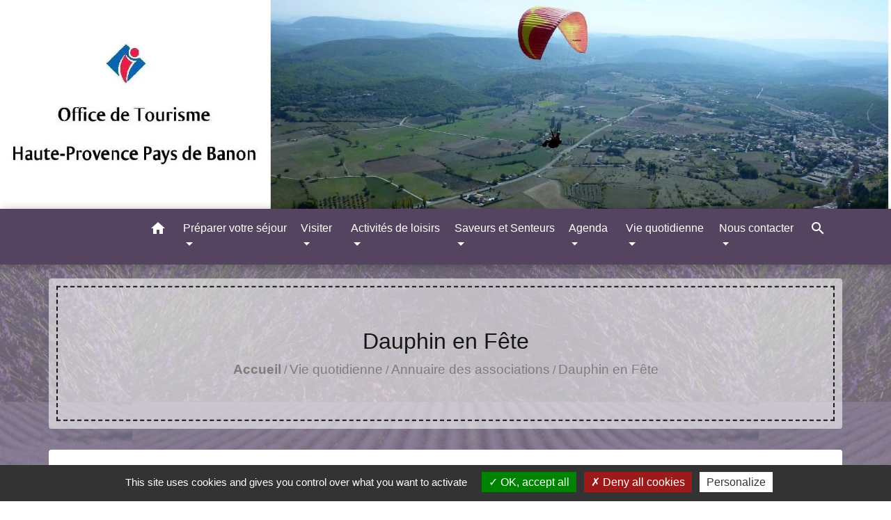

--- FILE ---
content_type: text/html; charset=UTF-8
request_url: https://hauteprovencepaysdebanon-tourisme.fr/fr/as/367876/100336/dauphin-en-fete
body_size: 15848
content:
<!DOCTYPE html>
<html lang="fr">
<head>
    <title>
            Dauphin en Fête - Office de tourisme Haute-Provence Pays de Banon
    </title>

    <script src="/lib/tarteaucitron/tarteaucitron.js"></script>
    <script>
        var tarteaucitronExpireInDay = true, tarteaucitronForceExpire = 183;

        tarteaucitron.init({
            "privacyUrl": "", /* Privacy policy url */

            "hashtag": "#tarteaucitron", /* Open the panel with this hashtag */
            "cookieName": "tarteaucitron", /* Cookie name */

            "orientation": "bottom", /* Banner position (top - bottom) */

            "showAlertSmall": false, /* Show the small banner on bottom right */
            "cookieslist": true, /* Show the cookie list */

            "showIcon": false, /* Show cookie icon to manage cookies */
            // "iconSrc": "", /* Optionnal: URL or base64 encoded image */
            "iconPosition": "BottomRight", /* Position of the icon between BottomRight, BottomLeft, TopRight and TopLeft */

            "adblocker": false, /* Show a Warning if an adblocker is detected */

            "DenyAllCta": true, /* Show the deny all button */
            "AcceptAllCta": true, /* Show the accept all button when highPrivacy on */
            "highPrivacy": true, /* HIGHLY RECOMMANDED Disable auto consent */

            "handleBrowserDNTRequest": false, /* If Do Not Track == 1, disallow all */

            "removeCredit": false, /* Remove credit link */
            "moreInfoLink": true, /* Show more info link */
            "useExternalCss": false, /* If false, the tarteaucitron.css file will be loaded */

            //"cookieDomain": ".my-multisite-domaine.fr", /* Shared cookie for subdomain website */

            "readmoreLink": "", /* Change the default readmore link pointing to tarteaucitron.io */

            "mandatory": true, /* Show a message about mandatory cookies */

            "listCookieByService": false, /* Show a message about list cookie by service */
            "tarteaucitronForceLanguage" : 'fr',

        });
    </script>

        <meta name="Description" content="">
<meta name="Keywords" content="">
<meta name="viewport" content="width=device-width, initial-scale=1, shrink-to-fit=no">
<meta charset="UTF-8">
        
    <!-- Matomo -->
<script>
  var _paq = window._paq = window._paq || [];
  /* tracker methods like "setCustomDimension" should be called before "trackPageView" */
  _paq.push(['trackPageView']);
  _paq.push(['enableLinkTracking']);
  (function() {
    var u="//matomo-client.neopse.com/";
    _paq.push(['setTrackerUrl', u+'matomo.php']);
    _paq.push(['setSiteId', '126']);
    var d=document, g=d.createElement('script'), s=d.getElementsByTagName('script')[0];
    g.async=true; g.src=u+'matomo.js'; s.parentNode.insertBefore(g,s);
  })();
</script>
<!-- End Matomo Code -->


                                        <link rel="apple-touch-icon" href="//static.neopse.com/assets/img/favicon/rdc_logo.ico?v=v1">
                <link rel="icon" href="//static.neopse.com/assets/img/favicon/rdc_logo.ico?v=v1">
                        <link href="https://fonts.googleapis.com/css?family=Montserrat:400,700|Material+Icons" rel="stylesheet">
            <link href="https://fonts.googleapis.com/css?family=Dancing+Script|Shadows+Into+Light+Two" rel="stylesheet">
            <link href='/dist/owlcarousel/css/owl.carousel.min.css' rel='stylesheet' type='text/css'>
            <link href='/dist/owlcarousel/css/owl.theme.default.min.css' rel='stylesheet' type='text/css'>
            <link href='/dist/slick/slick.css' rel='stylesheet' type='text/css'>
            <link href='/dist/slick/slick-theme.css' rel='stylesheet' type='text/css'>
            <link href='/dist/scrollbar/jquery.scrollbar.css' rel='stylesheet' type='text/css'>
            <link href='/dist/fullcalendar/fullcalendar.min.css' rel='stylesheet' type='text/css'>
            <link rel="stylesheet"
                  href="https://cdnjs.cloudflare.com/ajax/libs/bootstrap-select/1.13.2/css/bootstrap-select.min.css">
            <link rel="stylesheet"
                  href="https://cdnjs.cloudflare.com/ajax/libs/bootstrap-multiselect/0.9.13/css/bootstrap-multiselect.css"/>
            <link href="/tpl/4/css/style.css" rel="stylesheet" type='text/css'>

            <link href="/lib/splide-4.0.1/css/splide.min.css" rel="stylesheet" type="text/css"/>
            <link href="/lib/splide-4.0.1/css/splide-custom.css" rel="stylesheet" type="text/css"/>

                            <style class="notranslate" title="customCss" type="text/css" rel="stylesheet">.bg_bloc { background-color: #FFFFFF !important; } .table td, .table, .table thead th { border-color: #FFFFFF !important; } .bg_bloc .dropdown-toggle, .bg_bloc .dropdown-menu {background-color: #FFFFFF !important;border-color: #FFFFFF !important;} .fc-unthemed th, .fc-unthemed td, .fc-unthemed thead, .fc-unthemed tbody, .fc-unthemed .fc-divider, .fc-unthemed .fc-row, .fc-unthemed .fc-content, .fc-unthemed .fc-popover, .fc-unthemed .fc-list-view,  .fc-unthemed .fc-list-heading td{border-color: #FFFFFF !important;} .fc-unthemed thead.fc-head, .fc-unthemed .fc-popover .fc-header{ background-color: #FFFFFF !important; } .fc-unthemed td.fc-today{background: #FFFFFF !important;} .cookies .btn{ color: #FFFFFF !important; }body { background-color: #FFFFFF; }body { background-image: url(https://static.neopse.com/medias/p/713/site/4d/63/ec/4d63ec4898d05385205c5fe6bd271b3c4ed28f73.jpg?v=v1); background-position: center; background-repeat: repeat; }body:before { background-color: rgba(150, 135, 159, 0.71); }.bg_wrapper { background-color: #FFFFFF !important; }body .c_btn, body .c_btn:hover { color: #020202; }

        .owl-theme .owl-dots .owl-dot.active span,
        .owl-theme .owl-dots .owl-dot:hover span,
        .carousel-indicators .active {
            background: #020202;
            opacity: 1;
        }
        .carousel-indicators li, .owl-theme .owl-dots .owl-dot span{
            background-color: #020202;
            opacity: 0.5;
        }
        .carousel-control-prev, .carousel-control-next, .owl-theme .owl-nav [class*=owl-]{
            color: #020202 !important;
        }
        .fc-event .fc-title{ color: #020202 !important; }
        .slick-prev:before, .slick-next:before { color: #020202; }
        .fc-event{ color: #020202;}.text_bloc {color:#212121 !important;}
        .text_bloc .title:before {background-color:#212121!important;}
        .bg_bloc .c_text {color:#212121 !important;}
        .bg_bloc .dropdown-toggle,
        .bg_bloc .dropdown-menu, .bg_bloc.bootstrap-select .dropdown-toggle::after {
            color:#212121 !important;
        }

        .fc-unthemed thead.fc-head{ color: #212121 !important; }
        .fc-unthemed td.fc-today{
            color: #212121 !important;
        }
        .cookies .btn{ background-color: #212121 !important; }body, .title, .lead, .heading { font-family: Trebuchet MS, Helvetica, sans-serif !important; }#footer .footer-links.bg { background-color: #31233B; }nav.navbar.bg { background-color: #554460; }.c_text, .c_title, .container, .carousel-caption .title, .dropdown-item.c_text { color: #1B1B1B; }
        .dash-title .left, .dash-title .right, .map:before { border-color: #1B1B1B; }
        .c_text.navbar-toggler{ border-color: #1B1B1B; }
        nav.navbar .c_text .navbar-toggler-icon i{ color: #1B1B1B; }
        .title:before{ background-color: #1B1B1B !important; }
        .intern-page .en-tete{ border-left-color: #1B1B1B;}
        .bootstrap-select .dropdown-menu li a{
            color: #1B1B1B;
        }
        .bootstrap-select .dropdown-toggle::after{
            color: #1B1B1B;
        }
        .fc-button{
            color: #1B1B1B !important;
        }nav.navbar .dropdown-menu { background-color: #82738C; }#footer .footer-links .c_text { color: #DCDCDC; }nav.navbar .c_text, .top-navbar .c_text { color: #FFFFFF; }
        nav.navbar .c_text i{ color: #FFFFFF !important; }
        .c_text.navbar-toggler{ border-color: #FFFFFF !important; }nav.navbar .h_text:hover { color: #C7E84F; }#footer .footer-links .c_title { color: #FFFFFF; }#footer .footer.bg { background-color: #554460; }.breadcrumb.bg { background-color: rgba(255, 255, 255, 0.57); }nav.navbar .dropdown-menu .c_text { color: #FFFFFF; }nav.navbar .dropdown-menu .h_text:hover { color: #C7E84F; }body .bg_btn, body .bg_btn:hover { background-color: rgba(255,255,255,0.75); } .fc-event{ background-color: rgba(255,255,255,0.75) !important; border-color: rgba(255,255,255,0.75) !important; } .carousel-control-prev-icon, .carousel-control-next-icon, .owl-theme .owl-nav [class*=owl-]{background-color: rgba(255,255,255,0.75) !important;} .slick-prev, .slick-next { background-color: rgba(255,255,255,0.75) !important; }#footer .footer .c_text { color: #DCDCDC; }#w_3t85iovfx .bg { background-color: #FFFFFF; }#w_headline .c_btn { color: #554460; }
        #w_headline .c_btn:before { background-color: #554460 !important; }
        #w_headline .carousel-control-prev, #w_headline .carousel-control-next{
            color: #554460 !important;
        }#w_l82fbnfto .bg { background-image: url(https://static.neopse.com/assets/img/textures/basketball.png?v=v1); background-position: center; background-repeat: repeat; }#w_nprtw114d .bg { background-color: #C7E84F; }#w_o3wa0as2t .bg { background-color: #F1EEF6; }#w_o3wa0as2t .bg { background-image: url(https://static.neopse.com/assets/img/textures/arches.png?v=v1); background-position: center; background-repeat: repeat; }.breadcrumb.bg .c_text { color: #7D7D7D; }#footer .footer .c_title { color: #FFFFFF; }#w_headline .c_text .title, #w_headline .c_text { color: #FFFFFF; }#w_o3wa0as2t .c_btn { color: #000000; }
        #w_o3wa0as2t .owl-theme .owl-dots .owl-dot.active span,
        #w_o3wa0as2t .owl-theme .owl-dots .owl-dot:hover span {
            background: #000000;
            opacity: 1;
        }
        #w_o3wa0as2t .carousel-indicators li,
        #w_o3wa0as2t .owl-theme .owl-dots .owl-dot span{
            background-color: #000000;
            opacity: 0.5;
        }
        #w_o3wa0as2t .carousel-control-prev, #w_o3wa0as2t .carousel-control-next, #w_o3wa0as2t .owl-theme .owl-nav [class*=owl-]{
            color: #000000 !important;
        }#w_oneclick .c_text { color: #000000; }.breadcrumb.bg .c_title { color: #161616; }
        .breadcrumb:before { border-color: #161616; }#w_o3wa0as2t .c_text { color: #F1EEF6; }#w_o3wa0as2t .c_title { color: #000000 !important; }
        #w_o3wa0as2t .dash-title .left, #w_o3wa0as2t .dash-title .right { border-color: #000000; }#w_oneclick .c_title { display: none; }
    
        #w_oneclick .ct_title { display: none; }#w_3t85iovfx .c_title { display: none; }
    
        #w_3t85iovfx .ct_title { display: none; }#w_headline .bg_btn,
        #w_headline .carousel-indicators .active { background: #FFFFFFrgb(215, 241, 120) !important;}
        #w_headline .bg_btn,
        #w_headline .carousel-indicators li{ border-color: #FFFFFFrgb(215, 241, 120) !important;}
        #w_headline .carousel-control-prev-icon, #w_headline .carousel-control-next-icon{
            background-color: #FFFFFFrgb(215, 241, 120) !important;
        }#w_nprtw114d .c_title { display: none; }
    
        #w_nprtw114d .ct_title { display: none; }#w_o3wa0as2t .c_title { display: inline-block; }
    
        #w_o3wa0as2t .ct_title { display: block; }#w_oneclick .vignette { background-color: #FFFFFF; }#w_o3wa0as2t .card-body { background-color: #817D85; }</style>
                    
        <link href="/lib/leaflet/leaflet.css" rel="stylesheet" type='text/css'>
    
    <script src="/js/vendor/jquery-3.2.1.min.js"></script>
    <script>tarteaucitron.user.matomoHost = '//matomo.neopse.com/';</script>
    <!-- Matomo -->
                                                                <!-- End Matomo Code -->
</head>
<body>
<div class="top-navbar bg">
    <div class="ov"></div>

    <div class="navbar-brand bloc_logo">            <a href="/fr/" class="img">
                <img role="img" src="https://static.neopse.com/medias/p/713/site/58/04/21/5804218819df2bba2440c28349b9386374e15bfb.jpg" alt="Office de tourisme Haute-Provence Pays de Banon"
                      class="logo">
            </a>
            </div>
</div>
<!-- Top navbar -->
<header role="banner" class="sticky-top">
    <nav role="navigation" class="navbar navbar-expand-lg sticky-top navigation bg">
        <div class="container">
        <button class="navbar-toggler c_text h_text" type="button" data-toggle="collapse" data-target="#navbar" aria-controls="navbar" aria-expanded="false" aria-label="Toggle navigation">
            <span class="navbar-toggler-icon">
                <i class="material-icons notranslate" style="color: inherit;">menu</i>
            </span>
        </button>

        <a class="brand navbar-brand c_text bloc_logo" href="/fr/">
                        <div class="img">
                <img role="img" src="https://static.neopse.com/medias/p/713/site/82/f3/ee/82f3eeca8c62bd48212486f58e2a547303ad878c.jpg" alt="Office de tourisme Haute-Provence Pays de Banon"
                     class="logo">
            </div>
                    </a>

        <div class="collapse navbar-collapse" id="navbar">
            <ul class="navbar-nav">
                <li class="nav-item dropdown">
                    <a class="nav-link c_text h_text px-3" href="/" role="button">
                        <i class="material-icons">home</i>
                    </a>
                </li>
                                                                                        <li class="nav-item dropdown">
                                <a class="nav-link c_text h_text dropdown-toggle" href="#" id="menuDropdown0" role="button"
                                   data-toggle="dropdown" aria-haspopup="true" aria-expanded="false">
                                    Préparer votre séjour
                                </a>
                                <div class="dropdown-menu bg_text" aria-labelledby="menuDropdown0">
                                                                            <div class="dropdown-menu-image" aria-hidden="true"
                                             style="background-image: url(https://static.neopse.com/thumbs/p/713/site/af/63/56/af6356c02b5efff60c2d96541bee3e743aaaea28.jpeg?v=v1);"></div>
                                    
                                    <div class="mega-dropdown-menu">
                                        <div class="divider">
                                                                                                                                    
                                                                                            <a class="dropdown-item c_text h_text bg_h_text" role="menuitem"
                                                   href="/fr/rb/511279/ou-dormir-2">
                                                    Où dormir ?
                                                </a>
                                            
                                            
                                            
                                                                                                                                                                                
                                                                                            <a class="dropdown-item c_text h_text bg_h_text" role="menuitem"
                                                   href="/fr/rb/511305/ou-se-restaurer-2">
                                                    Où se restaurer ?
                                                </a>
                                            
                                            
                                            
                                                                                                                                                                                
                                                                                            <a class="dropdown-item c_text h_text bg_h_text" role="menuitem"
                                                   href="/fr/rb/568323/informations-taxe-de-sejour">
                                                    Informations Taxe de Séjour
                                                </a>
                                            
                                            
                                            
                                                                                                                                </div>
                                    </div>
                                </div>
                            </li>
                                                                                                                                    <li class="nav-item dropdown">
                                <a class="nav-link c_text h_text dropdown-toggle" href="#" id="menuDropdown1" role="button"
                                   data-toggle="dropdown" aria-haspopup="true" aria-expanded="false">
                                    Visiter
                                </a>
                                <div class="dropdown-menu bg_text" aria-labelledby="menuDropdown1">
                                                                            <div class="dropdown-menu-image" aria-hidden="true"
                                             style="background-image: url(https://static.neopse.com/thumbs/p/713/site/8e/39/c5/8e39c5a235174e8d6c09e3410189aaa9a0f02be9.jpeg?v=v1);"></div>
                                    
                                    <div class="mega-dropdown-menu">
                                        <div class="divider">
                                                                                                                                    
                                                                                            <a class="dropdown-item c_text h_text bg_h_text" role="menuitem"
                                                   href="/fr/rb/535498/les-sites-incontournables">
                                                    Les sites incontournables
                                                </a>
                                            
                                            
                                            
                                                                                                                                                                                
                                                                                            <a class="dropdown-item c_text h_text bg_h_text" role="menuitem"
                                                   href="/fr/rb/532482/nos-villages-de-caracteres">
                                                    Nos villages de caractères
                                                </a>
                                            
                                            
                                            
                                                                                                                                                                                
                                                                                            <a class="dropdown-item c_text h_text bg_h_text" role="menuitem"
                                                   href="/fr/rb/539190/galeries-et-lieux-dexposition">
                                                    Galeries et lieux d&#039;exposition
                                                </a>
                                            
                                            
                                            
                                                                                                                                                                                
                                                                                            <a class="dropdown-item c_text h_text bg_h_text" role="menuitem"
                                                   href="/fr/rb/876878/telecharger-les-cartes-touristique">
                                                    Télécharger les Cartes Touristique
                                                </a>
                                            
                                            
                                            
                                                                                                                                </div>
                                    </div>
                                </div>
                            </li>
                                                                                                                                    <li class="nav-item dropdown">
                                <a class="nav-link c_text h_text dropdown-toggle" href="#" id="menuDropdown2" role="button"
                                   data-toggle="dropdown" aria-haspopup="true" aria-expanded="false">
                                    Activités de loisirs
                                </a>
                                <div class="dropdown-menu bg_text" aria-labelledby="menuDropdown2">
                                                                            <div class="dropdown-menu-image" aria-hidden="true"
                                             style="background-image: url(https://static.neopse.com/thumbs/p/713/site/75/cd/83/75cd8369b47e117cf8089e735837c3e3a1b4aa63.jpeg?v=v1);"></div>
                                    
                                    <div class="mega-dropdown-menu">
                                        <div class="divider">
                                                                                                                                    
                                                                                            <a class="dropdown-item c_text h_text bg_h_text" role="menuitem"
                                                   href="/fr/rb/532352/balades-et-randonnees-3">
                                                    Balades et randonnées
                                                </a>
                                            
                                            
                                            
                                                                                                                                                                                
                                                                                            <a class="dropdown-item c_text h_text bg_h_text" role="menuitem"
                                                   href="/fr/rb/594206/parapente">
                                                    Parapente
                                                </a>
                                            
                                            
                                            
                                                                                                                                                                                
                                                                                            <a class="dropdown-item c_text h_text bg_h_text" role="menuitem"
                                                   href="/fr/rb/532456/artisans-darts">
                                                    Artisans d&#039;Arts
                                                </a>
                                            
                                            
                                            
                                                                                                                                                                                
                                                                                            <a class="dropdown-item c_text h_text bg_h_text" role="menuitem"
                                                   href="/fr/rb/2313885/location-de-velos-electriques-1">
                                                    Location de vélos électriques
                                                </a>
                                            
                                            
                                            
                                                                                                                                </div>
                                    </div>
                                </div>
                            </li>
                                                                                                                                    <li class="nav-item dropdown">
                                <a class="nav-link c_text h_text dropdown-toggle" href="#" id="menuDropdown3" role="button"
                                   data-toggle="dropdown" aria-haspopup="true" aria-expanded="false">
                                    Saveurs et Senteurs
                                </a>
                                <div class="dropdown-menu bg_text" aria-labelledby="menuDropdown3">
                                                                            <div class="dropdown-menu-image" aria-hidden="true"
                                             style="background-image: url(https://static.neopse.com/thumbs/p/713/site/66/c6/72/66c6725ee7d39d11d0071a6a08194aa7ab59a566.jpeg?v=v1);"></div>
                                    
                                    <div class="mega-dropdown-menu">
                                        <div class="divider">
                                                                                                                                    
                                                                                            <a class="dropdown-item c_text h_text bg_h_text" role="menuitem"
                                                   href="/fr/rb/532469/saveurs-senteurs">
                                                    Saveurs &amp; Senteurs
                                                </a>
                                            
                                            
                                            
                                                                                                                                                                                
                                                                                            <a class="dropdown-item c_text h_text bg_h_text" role="menuitem"
                                                   href="/fr/rb/571703/nos-marches-provencaux">
                                                    Nos marchés provençaux
                                                </a>
                                            
                                            
                                            
                                                                                                                                                                                
                                                                                            <a class="dropdown-item c_text h_text bg_h_text" role="menuitem"
                                                   href="/fr/rb/2319046/cave-a-vin">
                                                    Cave à Vin
                                                </a>
                                            
                                            
                                            
                                                                                                                                </div>
                                    </div>
                                </div>
                            </li>
                                                                                                                                    <li class="nav-item dropdown">
                                <a class="nav-link c_text h_text dropdown-toggle" href="#" id="menuDropdown4" role="button"
                                   data-toggle="dropdown" aria-haspopup="true" aria-expanded="false">
                                    Agenda
                                </a>
                                <div class="dropdown-menu bg_text" aria-labelledby="menuDropdown4">
                                    
                                    <div class="mega-dropdown-menu">
                                        <div class="divider">
                                                                                                                                    
                                                                                            <a class="dropdown-item c_text h_text bg_h_text" role="menuitem"
                                                   href="/fr/rb/535342/annoncer-votre-evenement">
                                                    Annoncer votre évènement
                                                </a>
                                            
                                            
                                            
                                                                                                                                                                                
                                                                                            <a class="dropdown-item c_text h_text bg_h_text" role="menuitem"
                                                   href="/fr/rb/601460/agenda-des-animations">
                                                    Agenda des animations
                                                </a>
                                            
                                            
                                            
                                                                                                                                                                                
                                                                                            <a class="dropdown-item c_text h_text bg_h_text" role="menuitem"
                                                   href="/fr/rb/739936/telecharger-lagenda-pdf">
                                                    Télécharger l&#039;agenda PDF
                                                </a>
                                            
                                            
                                            
                                                                                                                                </div>
                                    </div>
                                </div>
                            </li>
                                                                                                                                    <li class="nav-item dropdown">
                                <a class="nav-link c_text h_text dropdown-toggle" href="#" id="menuDropdown5" role="button"
                                   data-toggle="dropdown" aria-haspopup="true" aria-expanded="false">
                                    Vie quotidienne
                                </a>
                                <div class="dropdown-menu bg_text" aria-labelledby="menuDropdown5">
                                    
                                    <div class="mega-dropdown-menu">
                                        <div class="divider">
                                                                                                                                    
                                            
                                                                                            <a class="dropdown-item c_text h_text bg_h_text" role="menuitem"
                                                   href="/fr/as/367876/annuaire-des-associations-107">
                                                    Annuaire des associations
                                                </a>
                                            
                                            
                                                                                                                                                                                
                                            
                                                                                            <a class="dropdown-item c_text h_text bg_h_text" role="menuitem"
                                                   href="/fr/bu/367915/annuaire-des-professionnels-105">
                                                    Annuaire des professionnels
                                                </a>
                                            
                                            
                                                                                                                                                                                
                                                                                            <a class="dropdown-item c_text h_text bg_h_text" role="menuitem"
                                                   href="/fr/rb/2337610/activites-culturelles-et-sportives-2025-2026">
                                                    Activités culturelles et sportives 2025/2026
                                                </a>
                                            
                                            
                                            
                                                                                                                                                                                
                                                                                            <a class="dropdown-item c_text h_text bg_h_text" role="menuitem"
                                                   href="/fr/rb/532508/commerces-39">
                                                    Commerces
                                                </a>
                                            
                                            
                                            
                                                                                                                                                                                
                                                                                            <a class="dropdown-item c_text h_text bg_h_text" role="menuitem"
                                                   href="/fr/rb/532547/transports-63">
                                                    Transports
                                                </a>
                                            
                                            
                                            
                                                                                                                                </div>
                                    </div>
                                </div>
                            </li>
                                                                                                                                                                        <li class="nav-item dropdown">
                                <a class="nav-link c_text h_text dropdown-toggle" href="#" id="menuDropdown7" role="button"
                                   data-toggle="dropdown" aria-haspopup="true" aria-expanded="false">
                                    Nous contacter
                                </a>
                                <div class="dropdown-menu bg_text" aria-labelledby="menuDropdown7">
                                                                            <div class="dropdown-menu-image" aria-hidden="true"
                                             style="background-image: url(https://static.neopse.com/thumbs/p/713/site/9a/54/f3/9a54f3c85a1742d2115dc25bddce3511db0ee408.jpeg?v=v1);"></div>
                                    
                                    <div class="mega-dropdown-menu">
                                        <div class="divider">
                                                                                                                                    
                                                                                            <a class="dropdown-item c_text h_text bg_h_text" role="menuitem"
                                                   href="/fr/rb/540100/office-de-tourisme-haute-provence-pays-de-banon">
                                                    Office de tourisme Haute Provence Pays de Banon
                                                </a>
                                            
                                            
                                            
                                                                                                                                                                                
                                                                                            <a class="dropdown-item c_text h_text bg_h_text" role="menuitem"
                                                   href="/fr/rb/532638/bureau-dinformations-touristiques-de-saint-michel-lobservatoire">
                                                    Bureau d&#039;Informations Touristiques de Saint-Michel-l&#039;Observatoire
                                                </a>
                                            
                                            
                                            
                                                                                                                                                                                
                                                                                            <a class="dropdown-item c_text h_text bg_h_text" role="menuitem"
                                                   href="/fr/rb/532612/bureau-dinformations-touristiques-de-reillanne">
                                                    Bureau d&#039;Informations Touristiques de Reillanne
                                                </a>
                                            
                                            
                                            
                                                                                                                                                                                
                                                                                            <a class="dropdown-item c_text h_text bg_h_text" role="menuitem"
                                                   href="/fr/rb/1946869/bureau-dinformations-touristiques-de-mane">
                                                    Bureau d&#039;Informations Touristiques de Mane
                                                </a>
                                            
                                            
                                            
                                                                                                                                                                                
                                                                                            <a class="dropdown-item c_text h_text bg_h_text" role="menuitem"
                                                   href="/fr/rb/532586/point-daccueil-touristique-de-simiane-la-rotonde">
                                                    Point d&#039;accueil touristique de Simiane la Rotonde
                                                </a>
                                            
                                            
                                            
                                                                                                                                                                                
                                                                                            <a class="dropdown-item c_text h_text bg_h_text" role="menuitem"
                                                   href="/fr/rb/615903/communaute-de-communes-hppb">
                                                    Communauté de communes HPPB
                                                </a>
                                            
                                            
                                            
                                                                                                                                </div>
                                    </div>
                                </div>
                            </li>
                                                            
                                    <li class="nav-item position-relative">
                        <a role="button" class="search-button nav-link c_text h_text">
                            <i class="material-icons">search</i>
                        </a>
                        <form action="/fr/search" class="searchbar form-inline search mb-0 hide" method="post">
                            <input id="search-form" name="keywords" class="form-control" type="search" placeholder="Recherche" aria-label="Recherche">
                            <button class="btn c_btn bg_btn" type="submit"><i class="material-icons">search</i></button>
                        </form>
                    </li>
                
                
            </ul>
        </div>
    </div>
</nav>

</header>

<main role="main">
        <div class="main intern-page">

        
        
        

                        
                                                    
            
                                                    
            
        
        
        <!-- Header -->
        <header class="breadcrumb container d-flex align-items-center bg">
    <div class="ov"></div>
    <div class="container text-center">
        <h1 class="title dark c_title">Dauphin en Fête</h1>
        <nav class="ariane c_text">
            <span><a href="/" class="font-weight-bold">Accueil</a></span>
                            / <a href="/">Vie quotidienne</a>
                            / <a href="/fr/as/367876/annuaire-des-associations-107">Annuaire des associations</a>
                            / <a href="/fr/as/367876/100336/dauphin-en-fete">Dauphin en Fête</a>
                    </nav>
    </div>
</header>


        <!-- Contenu -->
        <section class="container wrapper bg_wrapper c_wrapper">
            <div class="ov bgw"></div>

            <div class="main-content">

                <div class="mb-4">
                    <div class="categories col-12">
                        <div class="cat bg_bloc text_bloc">Culture</div>
                    </div>

                    <div class="d-flex flex-wrap">

                        <div class="col">

                            <div class="event-coordonnees">
                                <div class="d-flex mb-2">
                                    <i class="material-icons notranslate mt-1 mr-2">location_on</i>
                                    <a href="#lieu"> -                                         <br>04300 Dauphin
                                    </a>
                                </div>
                                <div class="mb-2">
                                    <i class="material-icons notranslate small align-middle">phone</i>
                                    <p class="card-text d-inline-block">
                                         <a href="tel:+33492795293">+33 4 92 79 52 93</a>                                     </p>
                                </div>
                                <div class="d-flex">
                                    <p><i class="material-icons notranslate mr-2">people</i></p>
                                    <div class="d-flex">
                                        <div>
                                            <p class="mb-0 mr-3"><strong>Président(e):</strong></p>
                                            <p class="mb-0 mr-3"><strong>Vice-président(e):</strong></p>
                                            <p class="mb-0 mr-3"><strong>Trésorier(e):</strong></p>
                                            <p class="mb-0 mr-3"><strong>Secrétaire:</strong></p>
                                        </div>

                                        <div>
                                            <p class="mb-0"> Mr CHOPIN Éric </p>
                                            <p class="mb-0"> - </p>
                                            <p class="mb-0"> - </p>
                                            <p class="mb-0"> - </p>
                                        </div>
                                    </div>
                                </div>
                            </div>

                            <div class="mt-2">
                                <p class="font-weight-bold mb-0">Animation de la commune et de ses habitants</p>
                            </div>

                            <div class="mt-2 ckeditor_info">
                                <p></p>
                            </div>
                        </div>

                        <div class="col-12 col-md-4">
                            <img role="img" class="card-img-top img-fluid"
                                 src="https://static.neopse.com/medias/p/713/site/70/51/c3/7051c33cf782e9e57636b2a7f4eb5fa2a6e5c594.jpg?v=v1"
                                 alt="dauphin en fetes.jpg">
                        </div>

                    </div>
                </div>
                                                                                                                                                                                                                                                                                                                                                
                <div id="lieu" class="mt-4 event-infos info-background bg_bloc text_bloc">
                    <h2 class="title dark">Coordonnées de l&#039;association</h2>
                    <div class="event-infos d-flex flex-wrap">
                        <div class="col-md-4">
                            <h3 class="subtitle">Adresse</h3>
                            <p class="h5 info">
                                 -                                 <br>04300 Dauphin
                            </p>
                        </div>

                        <div class="col-md-4">
                            <h3 class="subtitle">Téléphone(s)</h3>
                            <p class="h5 info d-flex flex-column">
                                                                                                            <a href="tel:+33492795293">
                                            +33 4 92 79 52 93</a>
                                                                                                                                                                        </p>
                        </div>


                        <div class="col-md-4">
                            <h3 class="subtitle">Adresse email</h3>
                            <p class="h5 info">  - </p>
                        </div>


                        <div class="col-md-4">
                            <h3 class="subtitle">Site Internet</h3>
                            <p class="h5 info"><a
                                    href="http://dauphinenfete.free.fr/topic/index.html"
                                    target="_blank">dauphinenfete.free.fr/topic/index.html</a>                            </p>
                        </div>


                        <div class="col-md-4">
                            <h3 class="subtitle">Réseaux sociaux</h3>
                            <p class="h5 info">
                                 -                             </p>
                        </div>

                    </div>
                </div>

                                                
                                                                                                
            </div>
        </section>

        <!-- Modal -->
<div class="modal fade" id="contactAsso" tabindex="-1" role="dialog" aria-labelledby="contactAsso-label" aria-hidden="true" style="color:initial;-webkit-transform: translateZ(0);transform: translateZ(0);">
    <div class="modal-dialog" role="document">
        <div class="modal-content">
            <button type="button" class="close" data-dismiss="modal" aria-label="Close">
                <span aria-hidden="true">&times;</span>
            </button>

            <div class="modal-header bg_bloc">
                <h5 id="contactAsso-label" class="modal-title font-weight-bold dark c_text">Contacter l'association Dauphin en Fête</h5>
            </div>
            <form id="contactFormAsso" action="/formMdAsso" method="post"
                  novalidate>
                <div class="modal-body pb-0">
                    <div class="form-group">
                        <label for="firstname">Prénom*</label>
                        <input type="text" name="firstname" class="form-control" id="firstname"
                               aria-describedby="firstnameHelp" required>
                        <span class="form-error requirements" id="firstname-error" role="alert">Ce champ est obligatoire</span>
                    </div>

                    <div class="form-group">
                        <label for="name">Nom*</label>
                        <input type="text" name="name" class="form-control" id="name" aria-describedby="nameHelp" required>
                        <span class="form-error requirements" id="name-error" role="alert">Ce champ est obligatoire</span>
                    </div>

                    <div class="form-group">
                        <label for="email">Adresse email*</label>
                        <input type="email" name="email" class="form-control" id="email" aria-describedby="emailHelp" required>
                        <span class="form-error requirements" id="email-error" role="alert">Ce champ est obligatoire</span>
                    </div>

                    <div class="form-group">
                        <label for="message">Message*</label>
                        <textarea name="message" class="form-control pl-0" id="message" rows="3"
                                  required></textarea>
                        <span class="form-error requirements" id="message-error" role="alert">Ce champ est obligatoire</span>
                    </div>

                    <input id="assoId" name="assoId" type="hidden" value="100336">

                    <div class="form-group">
    <div class="h-recaptcha m-auto d-inline-block"></div>
    <div class="form-error requirements" id="h-captcha-response-error" role="alert">Ce champ est obligatoire
    </div>
</div>
                </div>
                <div class="modal-footer">
                    <button id="sendButton" type="submit" class="btn bg_btn c_btn">Envoyer</button>
                </div>
                <div class="m-3">
                    Les informations recueillies &agrave; partir de ce formulaire sont transmises directement &agrave; son destinataire, sans &ecirc;tre communiqu&eacute;es &agrave; notre Structure.
                </div>
            </form>

            <div id="messageSendedForm" class="form-message-sent" style="display: none">
                <p>Le message a bien été envoyé à son destinataire. Merci.</p>
            </div>
        </div>
    </div>
</div>

    </div>

    
</main>

                <div id="previewModalImage" class="modal">

                <!-- The Close Button -->
                <span id="closePreviewImage" class="close">&times;</span>

                <!-- Navigation Buttons -->
                <a id="prevImage" class="modal-nav prev" href="javascript:void(0)">&#10094;</a>
                <a id="nextImage" class="modal-nav next" href="javascript:void(0)">&#10095;</a>

                <!-- Image Counter -->
                <div id="imageCounter" class="image-counter"></div>

                <!-- Modal Content (The Image) -->
                <div id="containerPreviewImage"><img role="img" class="modal-content" alt=""></div>

                <!-- Modal Caption (Image Text) -->
                <div id="captionPreviewImage"></div>
            </div>
        

                        <script>
                (function() {
                    // Get the modal elements
                    const modal = document.getElementById('previewModalImage');
                    const modalImg = modal.querySelector('img');
                    const captionText = document.getElementById('captionPreviewImage');
                    const closePreviewImage = document.getElementById('closePreviewImage');
                    const prevBtn = document.getElementById('prevImage');
                    const nextBtn = document.getElementById('nextImage');
                    const imageCounter = document.getElementById('imageCounter');
                    
                    let currentImages = [];
                    let currentIndex = 0;

                    // Helper function to toggle element visibility
                    function toggleElement(element, show) {
                        if (element) {
                            element.style.display = show ? 'block' : 'none';
                        }
                    }

                    // Function to update the modal with a specific image
                    function updateModal(index) {
                        if (currentImages.length === 0) return;
                        
                        currentIndex = index;
                        const img = currentImages[currentIndex];
                        modalImg.setAttribute('src', img.src);
                        modalImg.setAttribute('alt', img.alt || '');
                        captionText.innerHTML = img.alt || '';
                        
                        // Update counter
                        imageCounter.textContent = (currentIndex + 1) + ' / ' + currentImages.length;
                        
                        // Show/hide navigation buttons
                        const showNav = currentImages.length > 1;
                        toggleElement(prevBtn, showNav);
                        toggleElement(nextBtn, showNav);
                        toggleElement(imageCounter, showNav);
                    }

                    // Function to show next image
                    function showNext() {
                        if (currentImages.length === 0) return;
                        currentIndex = (currentIndex + 1) % currentImages.length;
                        updateModal(currentIndex);
                    }

                    // Function to show previous image
                    function showPrev() {
                        if (currentImages.length === 0) return;
                        currentIndex = (currentIndex - 1 + currentImages.length) % currentImages.length;
                        updateModal(currentIndex);
                    }

                    // Helper function to find closest ancestor with class
                    function closest(element, selector) {
                        if (!element) return null;
                        if (selector.startsWith('.')) {
                            const className = selector.slice(1);
                            let current = element;
                            while (current && current !== document) {
                                if (current.classList && current.classList.contains(className)) {
                                    return current;
                                }
                                current = current.parentElement;
                            }
                        }
                        return null;
                    }

                    // When clicking on an image
                    document.addEventListener('click', function(e) {
                        const target = e.target;
                        if (target.tagName === 'IMG' && 
                            (target.classList.contains('img') || target.classList.contains('main-img')) &&
                            closest(target, '.splide')) {
                            
                            const clickedSlide = closest(target, '.splide__slide');
                            if (!clickedSlide) return;
                            
                            const splideList = closest(clickedSlide, '.splide__list');
                            if (!splideList) return;
                            
                            const allSlides = splideList.querySelectorAll('.splide__slide');
                            
                            currentImages = [];
                            const seenSrcs = new Set();
                            const clickedSrc = target.src;
                            
                            allSlides.forEach(function(slide) {
                                const slideImg = slide.querySelector('.img, .main-img');
                                if (slideImg) {
                                    const imgSrc = slideImg.src;
                                    if (!seenSrcs.has(imgSrc)) {
                                        seenSrcs.add(imgSrc);
                                        currentImages.push(slideImg);
                                    }
                                }
                            });
                            
                            currentIndex = currentImages.findIndex(function(img) {
                                return img.src === clickedSrc;
                            });
                            
                            if (currentIndex === -1) {
                                currentIndex = 0;
                            }
                            
                            updateModal(currentIndex);
                            modal.style.display = 'block';
                        }
                    });

                    // Navigation button handlers
                    if (nextBtn) {
                        nextBtn.addEventListener('click', function (e) {
                            e.preventDefault();
                            e.stopPropagation();
                            showNext();
                        });
                    }

                    if (prevBtn) {
                        prevBtn.addEventListener('click', function (e) {
                            e.preventDefault();
                            e.stopPropagation();
                            showPrev();
                        });
                    }

                    // Keyboard navigation
                    document.addEventListener('keydown', function (e) {
                        const isModalVisible = modal.style.display !== 'none' && 
                                             (modal.style.display === 'block' || 
                                              window.getComputedStyle(modal).display !== 'none');
                        
                        if (isModalVisible) {
                            if (e.key === 'ArrowRight' || e.keyCode === 39) {
                                e.preventDefault();
                                showNext();
                            } else if (e.key === 'ArrowLeft' || e.keyCode === 37) {
                                e.preventDefault();
                                showPrev();
                            } else if (e.key === 'Escape' || e.keyCode === 27) {
                                e.preventDefault();
                                e.stopPropagation();
                                modal.style.display = 'none';
                            }
                        }
                    });

                    // Close button handler
                    if (closePreviewImage) {
                        closePreviewImage.addEventListener('click', function () {
                            modal.style.display = 'none';
                        });
                    }

                    // Close modal when clicking outside the image
                    modal.addEventListener('click', function (e) {
                        if (e.target === modal) {
                            modal.style.display = 'none';
                        }
                    });
                })();
            </script>
        


    

<!-- Footer -->
<div id="footer">
    <footer role="contentinfo" class="footer bg">
    <div class="ov"></div>

        <div class="container mb-3 d-flex flex-wrap justify-content-between">
            <div class="footer-container">
                <h2 class="title c_title" style="font-size:1.5rem !important;">Office de tourisme Haute-Provence Pays de Banon</h2>
<div class="footer-box">
    <div class="contact c_text">
        <p class="font-weight-bold mb-0">OTI Haute-Provence Pays de Banon</p>
        <p class="mb-0">Place de la République</p>
        <p class="mb-0">04150 Banon - FRANCE</p>
         <p class="mb-0"><a href="tel:+33492721940">+33 4 92 72 19 40</a>
            </p>
        
        
    </div>
</div>



                <div class="social-media">
    <ul class="c_text">
                    <li><a href="https://www.facebook.com/OTI.HauteProvencePaysdeBanon" class="bg_text icon-facebook" title="facebook" target="_blank"></a></li>
                                                                                                                                                    </ul>
</div>

                


            </div>
        </div>

        <div class="footer-links bg" style="padding: 10px 0 !important;">
            <div class="ov"></div>
            <div class="container">
                <div class="footer-links-container">
                    
                </div>

                <div class="footer-links-container">
                    
                </div>
            </div>

            <div class="container d-flex flex-wrap position-relative justify-content-center mt-3 c_text">
                <p class="mr-2 c_text"><a href="/fr/li/367252/mentions-legales-325">Mentions légales</a></p>-
                <p class="ml-2 mr-2 c_text"><a href="/fr/367252/politique-confidentialite">Politique de confidentialité</a></p>-
                <p class="ml-2 mr-2 c_text"><a href="/fr/accessibilite">Accessibilité</a></p>-
                
                <p class="ml-2 mr-2 c_text"><a href="/fr/sm/18530/plan-du-site-1" >Plan du site</a></p>-
                <p class="ml-2 mr-2 c_text"><a href="#tarteaucitron">Gestion des cookies</a></p>
            </div>
        </div>
    
    </footer>

    
</div>

<div class="modal fade" id="contactFormContactFooter" tabindex="-1" role="dialog" aria-labelledby="modalFooter-label" aria-hidden="true"
     style="color:initial;-webkit-transform: translateZ(0);transform: translateZ(0);">
    <div class="modal-dialog" role="document">
        <div class="modal-content">
            <button type="button" class="close" data-dismiss="modal" aria-label="Close">
                <span aria-hidden="true">&times;</span>
            </button>

            <div class="modal-header bg_bloc">
                <h5 id="modalFooter-label" class="modal-title font-weight-bold dark text_bloc"></h5>
            </div>
            <form id="contactFormFooter" action="/formMdContact" method="post"
                  novalidate enctype="multipart/form-data">
                <div class="modal-body pb-0">

                    
                    <div class="form-group">
    <div class="h-recaptcha m-auto d-inline-block"></div>
    <div class="form-error requirements" id="h-captcha-response-error" role="alert">Ce champ est obligatoire
    </div>
</div>                </div>
                <div class="modal-footer">
                    <button id="formContactForm" type="submit" class="btn bg_btn c_btn formContactForm"></button>
                </div>
                <div class="m-3">
                    Les informations recueillies &agrave; partir de ce formulaire sont n&eacute;cessaires &agrave; la gestion de votre demande par notre Structure qui est responsable du traitement de vos donn&eacute;es personnelles collect&eacute;es.<br />
Vos donn<span style="color:null"><span style="background-color:null">&eacute;es personnelles re&ccedil;ues sont conserv&eacute;es par notre Structure pendant toute la dur&eacute;e n&eacute;cessaire au traitement de votre demande ou bien pour une dur&eacute;e de [&hellip;&hellip;.] mois maximum &agrave; compter du dernier contact. Dans la limite de leurs attributions respectives, sont destinataires de tout ou partie des donn&eacute;es les services et repr&eacute;sentants de notre Structure en charge des r&eacute;ponses aux demandes &eacute;mises via ce formulaire. Aucun transfert de vos donn&eacute;es hors de l&#39;Union europ&eacute;enne n&#39;est r&eacute;alis&eacute;. </span><br />
<span style="background-color:null">Vous pouvez &agrave; tout moment demander l&rsquo;acc&egrave;s, la rectification, l&rsquo;effacement, la portabilit&eacute; ou la limitation de vos donn&eacute;es, ou bien vous opposer &agrave; leur traitement, en contactant le D&eacute;l&eacute;gu&eacute; &agrave; la Protection des Donn&eacute;es de notre structure : </span><br />
<span style="background-color:null">- Par voie &eacute;lectronique &agrave; l&rsquo;adresse : [&hellip;&hellip;.] ; </span><br />
<span style="background-color:null">- Par voie postale &agrave; l&rsquo;attention du D&eacute;l&eacute;gu&eacute; &agrave; la Protection des Donn&eacute;es et &agrave; l&rsquo;adresse suivante : [&hellip;&hellip;.]. </span><br />
<span style="background-color:null">Si vous estimez, apr&egrave;s nous avoir contact&eacute;s, que vos droits sur vos donn&eacute;es personnelles ne sont pas respect&eacute;s, vous pou</span></span>vez adresser une r&eacute;clamation &agrave; la CNIL.
                </div>
            </form>

            <div id="messageSendedFormContactFooter" class="form-message-sent" style="display: none">
                <p role="status"></p>
            </div>
        </div>
    </div>
</div>
<div class="footer-bottom" style="position: relative;">
    <div class="container">
        <p>

            <a href="https://reseaudescommunes.fr/?utm_source=rdcclients&utm_medium=footerlink" target="_blank">
                <img role="img" src="/images/rdc-logo-footer-2.png" alt="logo Réseau des Communes" class="img-fluid">
                Site créé en partenariat avec Réseau des Communes
            </a>
        </p>
    </div>
</div>


        <script src="/js/vendor/popper.min.js"></script>
    <script src="/js/vendor/bootstrap.min.js"></script>

    <!-- Carousel -->
    <script src='/dist/owlcarousel/js/owl.carousel.min.js'></script>

    <script src='/dist/slick/slick.js'></script>
    <script src='/dist/scrollbar/jquery.scrollbar.min.js'></script>

    <script src="/lib/splide-4.0.1/js/splide.min.js"></script>
    <script src="/lib/splide-4.0.1/extensions/autoscroll/js/splide-extension-auto-scroll.min.js"></script>

        <script src="https://cdnjs.cloudflare.com/ajax/libs/bootstrap-select/1.13.2/js/bootstrap-select.min.js"></script>

        <script src='/dist/pagination.min.js'></script>

    <script src="/js/shared.js?v1"></script>
    <script src="/tpl/4/js/main.js"></script>
    <script src="/lib/chartjs/Chart.js"></script>
    <script src="https://cdnjs.cloudflare.com/ajax/libs/bootstrap-multiselect/0.9.13/js/bootstrap-multiselect.js"></script>
    
            

    
        
        
    
                    
        <script type="text/javascript">

        tarteaucitron.user.matomoId = 6;
        (tarteaucitron.job = tarteaucitron.job || []).push('matomohightrack');


        (tarteaucitron.job = tarteaucitron.job || []).push('youtube');
        (tarteaucitron.job = tarteaucitron.job || []).push('dailymotion');
        (tarteaucitron.job = tarteaucitron.job || []).push('vimeo');
        (tarteaucitron.job = tarteaucitron.job || []).push('othervideo');

            </script>


    <script>
        $(document).ready(function () {

            // Smooth scroll
            $("a[href*='#']:not([href='#'])").click(function () {
                if (location.hostname == this.hostname && this.pathname.replace(/^\//, "") == location.pathname.replace(/^\//, "")) {
                    var anchor = $(this.hash);
                    anchor = anchor.length ? anchor : $("[name=" + this.hash.slice(1) + "]");

                    if (anchor.length) {
                        $("html, body").animate({scrollTop: anchor.offset().top - 90}, 1500);
                    }
                }
            });

//            $(".event-carousel").owlCarousel({
//                nav: false,
//                dots: true,
//                mouseDrag: true,
//                responsive: {
//                    0: {
//                        items: 1
//                    },
//                    600: {
//                        items: 3
//                    },
//                    1000: {
//                        items: 3
//                    }
//                },
//                margin: 30
//            });
//
//            // Image gallery
//            $("#image-gallery").unitegallery({
//                gallery_theme: "grid",
//                gallery_width: "100%",
//                theme_panel_position: "right",
//                grid_num_cols: 1,
//                gridpanel_grid_align: "top",
//                thumb_width: 150,
//                thumb_height: 70,
//                gallery_images_preload_type: "minimal",
//                gridpanel_background_color: "transparent",
//                slider_control_zoom: false
//            });

        });

                                                                                                                                
                                                        
                        
                                            </script>
    <script>

        $(document).ready(function () {
            $('#contactFormAsso').submit(function (e) {
                let form = $(this);

                $.ajax({
                    type: "POST",
                    url: form.attr('action'),
                    data: form.serialize(),
                    beforeSend: function () {
                        form.find('.form-error').hide();
                        $('#sendButton').attr('disabled', true);
                    },
                    success: function (response) {
                        hcaptcha.reset();

                        if (response.status === 'KO') {
                            let errors = response.errors;
                            for (let index in errors) {
                                if (errors.hasOwnProperty(index)) {
                                    let attr = errors[index];
                                    let error = attr[Object.keys(attr)[0]];
                                    form.find('#' + index + '-error').text(error).show();
                                }
                            }
                        }
                        else{

                            $('#contactFormAsso').css('display', 'none');
                            $('#messageSendedForm').css('display', '');
                            form[0].reset();
                        }
                    },
                    complete: function(){

                        $('#sendButton').removeAttr('disabled');
                    }
                });

                return false;
            });

            $('#contactAsso').on('hidden.bs.modal', function () {
                $('#contactFormAsso')[0].reset();

                $('#contactFormAsso').css('display', '');
                $('#messageSendedForm').css('display', 'none');

                $('.form-error').hide();

                hcaptcha.reset();
            });

        });
    </script>
    <!-- Google map -->
        
    <script type="text/javascript">
                (tarteaucitron.job = tarteaucitron.job || []).push('apidaetourisme');
                (tarteaucitron.job = tarteaucitron.job || []).push('apidaetourisme');
            </script>

<script>
    (function (i, s, o, g, r, a, m) {
        i['InstanaEumObject'] = r;
        i[r] = i[r] || function () {
            (i[r].q = i[r].q || []).push(arguments)
        }, i[r].l = 1 * new Date();
        a = s.createElement(o),
            m = s.getElementsByTagName(o)[0];
        a.async = 1;
        a.src = g;
        m.parentNode.insertBefore(a, m)
    })(window, document, 'script', '//eum.instana.io/eum.min.js', 'ineum');
    ineum('reportingUrl', 'https://eum-eu-west-1.instana.io');
    ineum('apiKey', '9yG9cnlKTcS4le-zMVtBJA');

    // set the name of a page on which this load/errors/calls happened
    ineum('page', 'front-site');
</script>

<script src="https://js.hcaptcha.com/1/api.js?hl=fr&onload=CaptchaCallback&render=explicit" async defer></script>

<script type="text/javascript">
    var CaptchaCallback = function () {
        $('.h-recaptcha').each(function (index, el) {
            hcaptcha.render(el, {'sitekey': 'f5095cfb-139b-47da-88e2-f0d2e7485392'});
        });
    };
</script>

<script>
    $(document).ready(function () {

        $('.selectpicker').selectpicker();

        var input = $('input[type=file]');

        input.on('change', function () {
            var list = $(this).parent().parent().parent().parent().find($('.listFiles'));
            list.empty();

            for (var x = 0; x < this.files.length; x++) {
                var newFile = '<li>Fichier joint :  ' + this.files[x].name + ' (' + humanFileSize(this.files[x].size) + ')</li>';
//                    li.innerHTML = 'File ' + (x + 1) + ':  ' + input.files[x].name;
                list.append(newFile);
            }
        });

        $('.form-error').hide();
        $('#contactFormFooter').submit(function (e) {
            let form = $(this);

            $.ajax({
                type: "POST",
                url: form.attr('action'),
                data: new FormData(form[0]),
                contentType: false,
                processData: false,
                beforeSend: function () {
                    form.find('.form-error').hide();
                    $('.formContactForm').attr('disabled', true);
                },
                success: function (response) {
                    hcaptcha.reset();

                    if (response.status === 'KO') {
                        let errors = response.errors;
                        for (let index in errors) {
                            if (errors.hasOwnProperty(index)) {
                                let attr = errors[index];
                                let error = attr[Object.keys(attr)[0]];
                                form.find('#' + index + '-error').text(error).show();
                            }
                        }
                    } else {

                        $('#contactFormFooter').css('display', 'none');
                        $('#messageSendedFormContactFooter').css('display', '');
                        form[0].reset();
                    }
                },
                complete: function () {

                    $('.formContactForm').removeAttr('disabled');
                }
            });

            return false;
        });

        $('#contactFormContactFooter').on('hidden.bs.modal', function () {
            $('#contactFormFooter')[0].reset();

            $('#contactFormFooter').css('display', '');

            $('#messageSendedFormContactFooter').css('display', 'none');

            $('.form-error').hide();

            $('.listFiles').empty();

            hcaptcha.reset();
        });


    });

    function humanFileSize(size) {
        var i = Math.floor(Math.log(size) / Math.log(1024));
        return (size / Math.pow(1024, i)).toFixed(1) * 1 + ' ' + ['B', 'kB', 'MB', 'GB', 'TB'][i];
    }
</script>

<script>
    $(function () {


        var numberAlerts = false;

        var allAlerts = $('#alertsModal').find($('.alertsInfo'));

        numberAlerts = allAlerts.length;

        allAlerts.each(function (e) {

            if (!sessionStorage.getItem("_nps_cookie_accept_alerts" + $(this).attr('data-id') + "")) {
                $('#alertsModal').modal('show');
            } else {
                $(this).remove();
                numberAlerts = numberAlerts - 1;
                setActiveAndDecrementNumber();
            }

        });

        $('.acceptCookiesAlerts').on('click', function (e) {
            e.preventDefault();

            var currentDataId = $(this).attr('data-id');

            sessionStorage.setItem('_nps_cookie_accept_alerts' + currentDataId + '', '1');

            numberAlerts = numberAlerts - 1;

            var currentParentNode = $(this).parent().parent().parent();

            currentParentNode.removeClass('active');
            currentParentNode.remove();

            setActiveAndDecrementNumber();

        });

        function setActiveAndDecrementNumber() {
            var newListOfAlerts = $('#alertsModal').find($('.alertsInfo'));

            newListOfAlerts.each(function (index, e) {
                if (index == 0) {
                    $(this).addClass('active');
                }
            });

            if (numberAlerts == 0) {
                $('#alertsModal').modal('hide');
            }
        }

        var currentColorControl = '#212529';

        $('#controlPrev').css('color', 'initial !important');
        $('#controlNext').css('color', 'initial !important');
        $('#controlPrev').on('mouseover', function () {

            $(this).css('color', 'initial !important');
        });

        $('#controlNext').on('mouseover', function () {

            $(this).css('color', 'initial !important');
        });

    });
</script>
</body>
</html>
